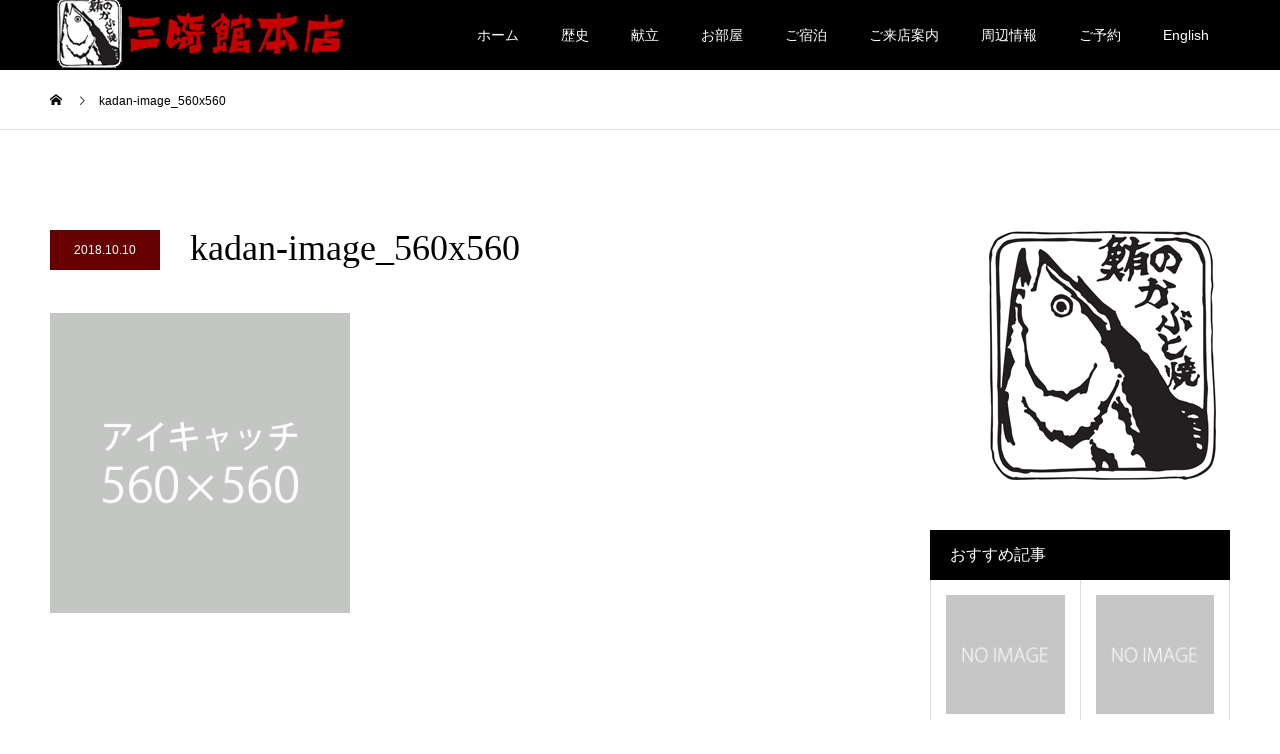

--- FILE ---
content_type: text/html; charset=UTF-8
request_url: https://www.misakikan.com/kadan-image_560x560/
body_size: 6653
content:
<!DOCTYPE html>
<html lang="ja">
<head>
<meta charset="UTF-8">
<meta name="description" content="創業明治四十一年">
<meta name="viewport" content="width=device-width">
<meta name="format-detection" content="telephone=no">
<title>kadan-image_560x560 &#8211; 団体昼食・団体ランチ 三崎館本店</title>
<meta name='robots' content='max-image-preview:large' />
<link rel='dns-prefetch' href='//ajax.googleapis.com' />
<link rel='dns-prefetch' href='//s.w.org' />
<link rel="alternate" type="application/rss+xml" title="団体昼食・団体ランチ 三崎館本店 &raquo; フィード" href="https://www.misakikan.com/feed/" />
<link rel="alternate" type="application/rss+xml" title="団体昼食・団体ランチ 三崎館本店 &raquo; コメントフィード" href="https://www.misakikan.com/comments/feed/" />
<link rel="alternate" type="application/rss+xml" title="団体昼食・団体ランチ 三崎館本店 &raquo; kadan-image_560x560 のコメントのフィード" href="https://www.misakikan.com/feed/?attachment_id=13" />
		<script type="text/javascript">
			window._wpemojiSettings = {"baseUrl":"https:\/\/s.w.org\/images\/core\/emoji\/13.1.0\/72x72\/","ext":".png","svgUrl":"https:\/\/s.w.org\/images\/core\/emoji\/13.1.0\/svg\/","svgExt":".svg","source":{"concatemoji":"https:\/\/www.misakikan.com\/wrdps\/wp-includes\/js\/wp-emoji-release.min.js?ver=5.8.12"}};
			!function(e,a,t){var n,r,o,i=a.createElement("canvas"),p=i.getContext&&i.getContext("2d");function s(e,t){var a=String.fromCharCode;p.clearRect(0,0,i.width,i.height),p.fillText(a.apply(this,e),0,0);e=i.toDataURL();return p.clearRect(0,0,i.width,i.height),p.fillText(a.apply(this,t),0,0),e===i.toDataURL()}function c(e){var t=a.createElement("script");t.src=e,t.defer=t.type="text/javascript",a.getElementsByTagName("head")[0].appendChild(t)}for(o=Array("flag","emoji"),t.supports={everything:!0,everythingExceptFlag:!0},r=0;r<o.length;r++)t.supports[o[r]]=function(e){if(!p||!p.fillText)return!1;switch(p.textBaseline="top",p.font="600 32px Arial",e){case"flag":return s([127987,65039,8205,9895,65039],[127987,65039,8203,9895,65039])?!1:!s([55356,56826,55356,56819],[55356,56826,8203,55356,56819])&&!s([55356,57332,56128,56423,56128,56418,56128,56421,56128,56430,56128,56423,56128,56447],[55356,57332,8203,56128,56423,8203,56128,56418,8203,56128,56421,8203,56128,56430,8203,56128,56423,8203,56128,56447]);case"emoji":return!s([10084,65039,8205,55357,56613],[10084,65039,8203,55357,56613])}return!1}(o[r]),t.supports.everything=t.supports.everything&&t.supports[o[r]],"flag"!==o[r]&&(t.supports.everythingExceptFlag=t.supports.everythingExceptFlag&&t.supports[o[r]]);t.supports.everythingExceptFlag=t.supports.everythingExceptFlag&&!t.supports.flag,t.DOMReady=!1,t.readyCallback=function(){t.DOMReady=!0},t.supports.everything||(n=function(){t.readyCallback()},a.addEventListener?(a.addEventListener("DOMContentLoaded",n,!1),e.addEventListener("load",n,!1)):(e.attachEvent("onload",n),a.attachEvent("onreadystatechange",function(){"complete"===a.readyState&&t.readyCallback()})),(n=t.source||{}).concatemoji?c(n.concatemoji):n.wpemoji&&n.twemoji&&(c(n.twemoji),c(n.wpemoji)))}(window,document,window._wpemojiSettings);
		</script>
		<style type="text/css">
img.wp-smiley,
img.emoji {
	display: inline !important;
	border: none !important;
	box-shadow: none !important;
	height: 1em !important;
	width: 1em !important;
	margin: 0 .07em !important;
	vertical-align: -0.1em !important;
	background: none !important;
	padding: 0 !important;
}
</style>
	<link rel='stylesheet' id='wp-block-library-css'  href='https://www.misakikan.com/wrdps/wp-includes/css/dist/block-library/style.min.css?ver=5.8.12' type='text/css' media='all' />
<link rel='stylesheet' id='contact-form-7-css'  href='https://www.misakikan.com/wrdps/wp-content/plugins/contact-form-7/includes/css/styles.css?ver=5.5.5' type='text/css' media='all' />
<link rel='stylesheet' id='jquery-ui-theme-css'  href='https://ajax.googleapis.com/ajax/libs/jqueryui/1.11.4/themes/smoothness/jquery-ui.min.css?ver=1.11.4' type='text/css' media='all' />
<link rel='stylesheet' id='jquery-ui-timepicker-css'  href='https://www.misakikan.com/wrdps/wp-content/plugins/contact-form-7-datepicker/js/jquery-ui-timepicker/jquery-ui-timepicker-addon.min.css?ver=5.8.12' type='text/css' media='all' />
<link rel='stylesheet' id='contact-form-7-confirm-css'  href='https://www.misakikan.com/wrdps/wp-content/plugins/contact-form-7-add-confirm/includes/css/styles.css?ver=5.1' type='text/css' media='all' />
<link rel='stylesheet' id='kadan-slick-css'  href='https://www.misakikan.com/wrdps/wp-content/themes/kadan_tcd056/assets/css/slick.min.css?ver=5.8.12' type='text/css' media='all' />
<link rel='stylesheet' id='kadan-slick-theme-css'  href='https://www.misakikan.com/wrdps/wp-content/themes/kadan_tcd056/assets/css/slick-theme.min.css?ver=5.8.12' type='text/css' media='all' />
<link rel='stylesheet' id='kadan-style-css'  href='https://www.misakikan.com/wrdps/wp-content/themes/kadan_tcd056/style.css?ver=1.3' type='text/css' media='all' />
<link rel='stylesheet' id='cf7_calculator-css'  href='https://www.misakikan.com/wrdps/wp-content/plugins/cf7-cost-calculator-price-calculation/frontend/js/style.css?ver=5.8.12' type='text/css' media='all' />
<script type='text/javascript' src='https://www.misakikan.com/wrdps/wp-includes/js/jquery/jquery.min.js?ver=3.6.0' id='jquery-core-js'></script>
<script type='text/javascript' src='https://www.misakikan.com/wrdps/wp-includes/js/jquery/jquery-migrate.min.js?ver=3.3.2' id='jquery-migrate-js'></script>
<script type='text/javascript' src='https://www.misakikan.com/wrdps/wp-content/themes/kadan_tcd056/assets/js/slick.min.js?ver=1.3' id='kadan-slick-js'></script>
<script type='text/javascript' src='https://www.misakikan.com/wrdps/wp-content/plugins/cf7-cost-calculator-price-calculation/frontend/js/autoNumeric-1.9.45.js?ver=1.9.45' id='autoNumeric-js'></script>
<script type='text/javascript' src='https://www.misakikan.com/wrdps/wp-content/plugins/cf7-cost-calculator-price-calculation/frontend/js/formula_evaluator-min.js?ver=5.8.12' id='formula_evaluator-js'></script>
<script type='text/javascript' id='cf7_calculator-js-extra'>
/* <![CDATA[ */
var cf7_calculator = {"data":""};
/* ]]> */
</script>
<script type='text/javascript' src='https://www.misakikan.com/wrdps/wp-content/plugins/cf7-cost-calculator-price-calculation/frontend/js/cf7_calculator.js?ver=5.8.12' id='cf7_calculator-js'></script>
<link rel="https://api.w.org/" href="https://www.misakikan.com/wp-json/" /><link rel="alternate" type="application/json" href="https://www.misakikan.com/wp-json/wp/v2/media/13" /><link rel='shortlink' href='https://www.misakikan.com/?p=13' />
<link rel="alternate" type="application/json+oembed" href="https://www.misakikan.com/wp-json/oembed/1.0/embed?url=https%3A%2F%2Fwww.misakikan.com%2Fkadan-image_560x560%2F" />
<link rel="alternate" type="text/xml+oembed" href="https://www.misakikan.com/wp-json/oembed/1.0/embed?url=https%3A%2F%2Fwww.misakikan.com%2Fkadan-image_560x560%2F&#038;format=xml" />
<style>
.c-comment__form-submit:hover,.c-pw__btn:hover,.p-article01__cat:hover,.p-article11__cat:hover,.p-block02 .slick-arrow:hover,.p-block03 .slick-arrow:hover,.p-cb__item-btn a:hover,.p-entry__cat:hover,.p-entry__date,.p-index-news__topic-pager-item.is-active a,.p-index-news__topic-pager-item a:hover,.p-nav02__item a:hover,.p-readmore__btn:hover,.p-page-links > span,.p-pagetop a:hover,.p-page-links a:hover,.p-pager__item a:hover,.p-pager__item span,.p-post-list03 .slick-arrow:hover,.p-recommended-plan__btn a:hover{background: #660000}.p-article01__title a:hover,.p-article02:hover .p-article02__title,.p-article03:hover .p-article03__title,.p-article06__title a:hover,.p-article08:hover .p-article08__title,.p-article10__title a:hover,.p-breadcrumb a:hover,.p-room-meta dt,.p-section-nav__item:hover .p-section-nav__item-title,.p-social-nav__item a:hover,.p-spring-info dt,.p-vertical{color: #660000}.c-pw__btn,.p-entry__cat,.p-article01__cat,.p-article11__cat,.p-block02 .slick-arrow,.p-block03 .slick-arrow,.p-cb__item-btn a,.p-copyright,.p-headline,.p-nav02__item a,.p-readmore__btn,.p-page-links a,.p-pager__item a,.p-post-list03 .slick-arrow,.p-recommended-plan__btn a,.p-widget__title{background: #000000}.p-entry__body a{color: #660000}body{font-family: "Segoe UI", Verdana, "游ゴシック", YuGothic, "Hiragino Kaku Gothic ProN", Meiryo, sans-serif}.c-logo,.p-entry__title,.p-page-header__headline,.p-index-blog__title,.p-index-news__col-title,.p-index-slider__item-title,.p-page-header__title,.p-archive-header__title,.p-plan__title,.p-recommended-plan__title,.p-section-header__title,.p-section-header__headline,.p-vertical,.p-vertical-block,.p-visual__title{font-family: "Times New Roman", "游明朝", "Yu Mincho", "游明朝体", "YuMincho", "ヒラギノ明朝 Pro W3", "Hiragino Mincho Pro", "HiraMinProN-W3", "HGS明朝E", "ＭＳ Ｐ明朝", "MS PMincho", serif; font-weight: 500}.p-page-header__title{transition-delay: 3s}.p-hover-effect--type1:hover img{-webkit-transform: scale(1.2);transform: scale(1.2)}.l-footer__logo{font-size: 25px}.l-header{background: rgba(0, 0, 0, 1)}.p-global-nav a{color: #ffffff}.p-global-nav a:hover{background: #660000;color: #ffffff}.p-global-nav .sub-menu a{background: #111111;color: #ffffff}.p-global-nav .sub-menu a:hover{background: #660000;color: #ffffff}.p-footer-slider{background: #f4f1ed}.p-info{color: #000000}.p-info__logo{font-size: 25px}.p-info__btn{background: #000000;color: #ffffff}.p-info__btn:hover{background: #660000;color: #ffffff}.p-footer-nav{background: #660000;color: #ffffff}.p-footer-nav a{color: #ffffff}.p-footer-nav a:hover{color: #ffbfbf}@media screen and (max-width: 991px) {.p-global-nav{background: rgba(0,0,0, 1)}.p-global-nav a,.p-global-nav a:hover,.p-global-nav .sub-menu a,.p-global-nav .sub-menu a:hover{color: #ffffff}.p-global-nav .menu-item-has-children > a > .sub-menu-toggle::before{border-color: #ffffff}}.c-load--type1 { border: 3px solid rgba(102, 0, 0, 0.2); border-top-color: #660000; }
</style>
<link rel="icon" href="https://www.misakikan.com/wrdps/wp-content/uploads/2018/10/cropped-icon-32x32.jpg" sizes="32x32" />
<link rel="icon" href="https://www.misakikan.com/wrdps/wp-content/uploads/2018/10/cropped-icon-192x192.jpg" sizes="192x192" />
<link rel="apple-touch-icon" href="https://www.misakikan.com/wrdps/wp-content/uploads/2018/10/cropped-icon-180x180.jpg" />
<meta name="msapplication-TileImage" content="https://www.misakikan.com/wrdps/wp-content/uploads/2018/10/cropped-icon-270x270.jpg" />
</head>
<body data-rsssl=1 class="attachment attachment-template-default single single-attachment postid-13 attachmentid-13 attachment-gif">
<div id="site_loader_overlay">
  <div id="site_loader_animation" class="c-load--type1">
      </div>
</div>
<div id="site_wrap">
<header id="js-header" class="l-header">
  <div class="l-header__inner l-inner">
    <div class="l-header__logo c-logo">
            <a href="https://www.misakikan.com/">
        <img src="https://www.misakikan.com/wrdps/wp-content/uploads/2018/10/logo-4.png" alt="団体昼食・団体ランチ 三崎館本店" width="auto" height="auto">
      </a>
          </div>
    <a href="#" id="js-menu-btn" class="p-menu-btn c-menu-btn"></a>
		<nav id="js-global-nav" class="p-global-nav"><ul class="menu"><li id="menu-item-65" class="menu-item menu-item-type-custom menu-item-object-custom menu-item-home menu-item-65"><a href="https://www.misakikan.com/">ホーム<span class="sub-menu-toggle"></span></a></li>
<li id="menu-item-37" class="menu-item menu-item-type-custom menu-item-object-custom menu-item-37"><a href="https://www.misakikan.com/rekishi/">歴史<span class="sub-menu-toggle"></span></a></li>
<li id="menu-item-104" class="menu-item menu-item-type-custom menu-item-object-custom menu-item-104"><a href="https://www.misakikan.com/kondate/">献立<span class="sub-menu-toggle"></span></a></li>
<li id="menu-item-133" class="menu-item menu-item-type-custom menu-item-object-custom menu-item-133"><a href="https://www.misakikan.com/room/">お部屋<span class="sub-menu-toggle"></span></a></li>
<li id="menu-item-163" class="menu-item menu-item-type-custom menu-item-object-custom menu-item-163"><a href="https://www.misakikan.com/syukuhaku/">ご宿泊<span class="sub-menu-toggle"></span></a></li>
<li id="menu-item-184" class="menu-item menu-item-type-custom menu-item-object-custom menu-item-184"><a href="https://www.misakikan.com/annai/">ご来店案内<span class="sub-menu-toggle"></span></a></li>
<li id="menu-item-205" class="menu-item menu-item-type-post_type menu-item-object-page menu-item-205"><a href="https://www.misakikan.com/area/">周辺情報<span class="sub-menu-toggle"></span></a></li>
<li id="menu-item-260" class="menu-item menu-item-type-post_type menu-item-object-page menu-item-260"><a href="https://www.misakikan.com/yoyaku/">ご予約<span class="sub-menu-toggle"></span></a></li>
<li id="menu-item-344" class="menu-item menu-item-type-custom menu-item-object-custom menu-item-344"><a href="https://us.misakikan.com/">English<span class="sub-menu-toggle"></span></a></li>
</ul></nav>  </div>
</header>
<main class="l-main" role="main">
  <div class="p-breadcrumb c-breadcrumb">
<ol class="p-breadcrumb__inner l-inner" itemscope="" itemtype="http://schema.org/BreadcrumbList">
<li class="p-breadcrumb__item c-breadcrumb__item c-breadcrumb__item--home" itemprop="itemListElement" itemscope="" itemtype="http://schema.org/ListItem">
<a href="https://www.misakikan.com/" itemscope="" itemtype="http://schema.org/Thing" itemprop="item">
<span itemprop="name">HOME</span>
</a>
<meta itemprop="position" content="1">
</li>
<li class="p-breadcrumb__item c-breadcrumb__item">kadan-image_560x560</li>
</ol>
</div>
  <div class="l-contents l-inner">
    <div class="l-primary">
              <article class="p-entry">
			  <header class="p-entry__header">
          					<div class="p-entry__meta">
                         
						<time class="p-entry__date" datetime="2018-10-10">2018.10.10</time>
            					</div>
          					<h1 class="p-entry__title">kadan-image_560x560</h1>
				</header>
                        				<div class="p-entry__body">
          <p class="attachment"><a href='https://www.misakikan.com/wrdps/wp-content/uploads/2018/10/kadan-image_560x560.gif'><img width="300" height="300" src="https://www.misakikan.com/wrdps/wp-content/uploads/2018/10/kadan-image_560x560-300x300.gif" class="attachment-medium size-medium" alt="" loading="lazy" srcset="https://www.misakikan.com/wrdps/wp-content/uploads/2018/10/kadan-image_560x560-300x300.gif 300w, https://www.misakikan.com/wrdps/wp-content/uploads/2018/10/kadan-image_560x560-150x150.gif 150w, https://www.misakikan.com/wrdps/wp-content/uploads/2018/10/kadan-image_560x560-500x500.gif 500w, https://www.misakikan.com/wrdps/wp-content/uploads/2018/10/kadan-image_560x560-240x240.gif 240w, https://www.misakikan.com/wrdps/wp-content/uploads/2018/10/kadan-image_560x560-416x416.gif 416w, https://www.misakikan.com/wrdps/wp-content/uploads/2018/10/kadan-image_560x560-120x120.gif 120w" sizes="(max-width: 300px) 100vw, 300px" /></a></p>
        </div>
                				      </article>
                  <ul class="p-nav01 c-nav01">
    	  <li class="p-nav01__item p-nav01__item--prev c-nav01__item"></li>
    	  <li class="p-nav01__item p-nav01__item--next c-nav01__item"></li>
			</ul>
            		</div><!-- /.l-primary -->
    <div class="l-secondary">
<div class="p-widget ad_widget" id="ad_widget-2">
<a href="#" target="_blank"><img src="https://www.misakikan.com/wrdps/wp-content/uploads/2018/11/eyeicon.gif" alt=""></a></div>
<div class="p-widget styled_post_list_widget1" id="styled_post_list_widget1-2">
<h2 class="p-widget__title mb0">おすすめ記事</h2>    <ul class="p-post-list01">
            <li class="p-post-list01__item p-article04">
        <a href="https://www.misakikan.com/2024/12/30/%e6%96%b0%e5%b9%b4%e3%81%af1%e6%9c%883%e6%97%a5%e3%82%88%e3%82%8a%e5%96%b6%e6%a5%ad%e3%81%84%e3%81%9f%e3%81%97%e3%81%be%e3%81%99%e3%80%82/" class="p-hover-effect--type1" title="新年は1月3日より営業いたします。">
          <div class="p-article04__img">
            <img src="https://www.misakikan.com/wrdps/wp-content/themes/kadan_tcd056/assets/images/240x240.gif" alt="">
          </div>
          <h3 class="p-article04__title">新年は1月3日より営業いたします。</h3>
        </a>
      </li>
            <li class="p-post-list01__item p-article04">
        <a href="https://www.misakikan.com/2020/03/15/%e5%80%8b%e5%ae%a4%e3%81%a7%e3%81%8a%e9%a3%9f%e4%ba%8b%ef%bc%88%e8%a6%81%e4%ba%88%e7%b4%84%ef%bc%89/" class="p-hover-effect--type1" title="個室でお食事（要予約）">
          <div class="p-article04__img">
            <img src="https://www.misakikan.com/wrdps/wp-content/themes/kadan_tcd056/assets/images/240x240.gif" alt="">
          </div>
          <h3 class="p-article04__title">個室でお食事（要予約）</h3>
        </a>
      </li>
          </ul>
		</div>
<div class="p-widget styled_post_list_widget2" id="styled_post_list_widget2-2">
<h2 class="p-widget__title mb0">最新記事</h2>        <ul class="p-post-list02">
                    <li class="p-post-list02__item p-article05">
            <a href="https://www.misakikan.com/2024/12/30/%e6%96%b0%e5%b9%b4%e3%81%af1%e6%9c%883%e6%97%a5%e3%82%88%e3%82%8a%e5%96%b6%e6%a5%ad%e3%81%84%e3%81%9f%e3%81%97%e3%81%be%e3%81%99%e3%80%82/" class="p-article05__img p-hover-effect--type1">
              <img src="https://www.misakikan.com/wrdps/wp-content/themes/kadan_tcd056/assets/images/240x240.gif" alt="">
            </a>
            <div class="p-article05__content">
              <h3 class="p-article05__title">
                <a href="https://www.misakikan.com/2024/12/30/%e6%96%b0%e5%b9%b4%e3%81%af1%e6%9c%883%e6%97%a5%e3%82%88%e3%82%8a%e5%96%b6%e6%a5%ad%e3%81%84%e3%81%9f%e3%81%97%e3%81%be%e3%81%99%e3%80%82/" title="新年は1月3日より営業いたします。">新年は1月3日より営業いたします。</a>
              </h3>
                            <time class="p-article05__date" datetime="2024-12-30">2024.12.30</time>
                          </div>
          </li>
                    <li class="p-post-list02__item p-article05">
            <a href="https://www.misakikan.com/2020/03/15/%e5%80%8b%e5%ae%a4%e3%81%a7%e3%81%8a%e9%a3%9f%e4%ba%8b%ef%bc%88%e8%a6%81%e4%ba%88%e7%b4%84%ef%bc%89/" class="p-article05__img p-hover-effect--type1">
              <img src="https://www.misakikan.com/wrdps/wp-content/themes/kadan_tcd056/assets/images/240x240.gif" alt="">
            </a>
            <div class="p-article05__content">
              <h3 class="p-article05__title">
                <a href="https://www.misakikan.com/2020/03/15/%e5%80%8b%e5%ae%a4%e3%81%a7%e3%81%8a%e9%a3%9f%e4%ba%8b%ef%bc%88%e8%a6%81%e4%ba%88%e7%b4%84%ef%bc%89/" title="個室でお食事（要予約）">個室でお食事（要予約）</a>
              </h3>
                            <time class="p-article05__date" datetime="2020-03-15">2020.03.15</time>
                          </div>
          </li>
                    <li class="p-post-list02__item p-article05">
            <a href="https://www.misakikan.com/2019/11/06/%e3%83%95%e3%83%aa%e3%83%bcwi-fi/" class="p-article05__img p-hover-effect--type1">
              <img src="https://www.misakikan.com/wrdps/wp-content/themes/kadan_tcd056/assets/images/240x240.gif" alt="">
            </a>
            <div class="p-article05__content">
              <h3 class="p-article05__title">
                <a href="https://www.misakikan.com/2019/11/06/%e3%83%95%e3%83%aa%e3%83%bcwi-fi/" title="フリーWi-Fi">フリーWi-Fi</a>
              </h3>
                            <time class="p-article05__date" datetime="2019-11-06">2019.11.06</time>
                          </div>
          </li>
                  </ul>
		</div>
</div><!-- /.l-secondary -->
  </div><!-- /.l-contents -->
</main>
<footer class="l-footer">

  <div class="p-footer-slider">
        <div id="js-footer-slider__inner" class="p-footer-slider__inner l-inner">
            <article class="p-article02 p-footer-slider__item">
        <a class="p-hover-effect--type1" href="https://www.misakikan.com/2024/12/30/%e6%96%b0%e5%b9%b4%e3%81%af1%e6%9c%883%e6%97%a5%e3%82%88%e3%82%8a%e5%96%b6%e6%a5%ad%e3%81%84%e3%81%9f%e3%81%97%e3%81%be%e3%81%99%e3%80%82/" title="新年は1月3日より営業いたします。">
          <div class="p-article02__img">
            <img src="https://www.misakikan.com/wrdps/wp-content/themes/kadan_tcd056/assets/images/592x410.gif" alt="">
          </div>
          <h2 class="p-article02__title">新年は1月3日より営業いたします。</h2>
        </a>
      </article>
            <article class="p-article02 p-footer-slider__item">
        <a class="p-hover-effect--type1" href="https://www.misakikan.com/2019/11/06/%e3%83%95%e3%83%aa%e3%83%bcwi-fi/" title="フリーWi-Fi">
          <div class="p-article02__img">
            <img src="https://www.misakikan.com/wrdps/wp-content/themes/kadan_tcd056/assets/images/592x410.gif" alt="">
          </div>
          <h2 class="p-article02__title">フリーWi-Fi</h2>
        </a>
      </article>
            <article class="p-article02 p-footer-slider__item">
        <a class="p-hover-effect--type1" href="https://www.misakikan.com/2020/03/15/%e5%80%8b%e5%ae%a4%e3%81%a7%e3%81%8a%e9%a3%9f%e4%ba%8b%ef%bc%88%e8%a6%81%e4%ba%88%e7%b4%84%ef%bc%89/" title="個室でお食事（要予約）">
          <div class="p-article02__img">
            <img src="https://www.misakikan.com/wrdps/wp-content/themes/kadan_tcd056/assets/images/592x410.gif" alt="">
          </div>
          <h2 class="p-article02__title">個室でお食事（要予約）</h2>
        </a>
      </article>
          </div><!-- /.p-footer-slider__inner -->
      </div><!-- /.p-footer-slider -->
    <div class="p-info">
    <div class="p-info__inner l-inner">
            <div class="p-info__col">
        <div class="p-info__logo c-logo">
                    <a href="https://www.misakikan.com/">団体昼食・団体ランチ 三崎館本店</a>
                  </div>
        <p class="p-info__address">〒238-0243　神奈川県三浦市三崎5-2-9　 <br />
TEL.046-881-2117 FAX.046-881-2110</p>
			  <ul class="p-info__social p-social-nav">
                                                            		    </ul>
      </div><!-- /.p-info__col -->
                  <div class="p-info__col">
        <div class="p-info__text">
          <p></p> 
        </div>
      </div><!-- /.p-info__col -->
                  <div class="p-info__col">
        <p class="p-info__text"></p>
                <a class="p-info__btn p-btn" href="https://www.misakikan.com/yoyaku/">ご予約・お問合せはこちらから</a>
              </div><!-- /.p-info__col -->
          </div><!-- /.p-info__inner -->
  </div><!-- /.p-info -->
    <div class="menu-%e3%83%a1%e3%83%8b%e3%83%a5-container"><ul class="p-footer-nav"><li class="menu-item menu-item-type-custom menu-item-object-custom menu-item-home menu-item-65"><a href="https://www.misakikan.com/">ホーム</a></li>
<li class="menu-item menu-item-type-custom menu-item-object-custom menu-item-37"><a href="https://www.misakikan.com/rekishi/">歴史</a></li>
<li class="menu-item menu-item-type-custom menu-item-object-custom menu-item-104"><a href="https://www.misakikan.com/kondate/">献立</a></li>
<li class="menu-item menu-item-type-custom menu-item-object-custom menu-item-133"><a href="https://www.misakikan.com/room/">お部屋</a></li>
<li class="menu-item menu-item-type-custom menu-item-object-custom menu-item-163"><a href="https://www.misakikan.com/syukuhaku/">ご宿泊</a></li>
<li class="menu-item menu-item-type-custom menu-item-object-custom menu-item-184"><a href="https://www.misakikan.com/annai/">ご来店案内</a></li>
<li class="menu-item menu-item-type-post_type menu-item-object-page menu-item-205"><a href="https://www.misakikan.com/area/">周辺情報</a></li>
<li class="menu-item menu-item-type-post_type menu-item-object-page menu-item-260"><a href="https://www.misakikan.com/yoyaku/">ご予約</a></li>
<li class="menu-item menu-item-type-custom menu-item-object-custom menu-item-344"><a href="https://us.misakikan.com/">English</a></li>
</ul></div>  <p class="p-copyright">
    <small>Copyright &copy; 団体昼食・団体ランチ 三崎館本店 All Rights Reserved.</small>
  </p>
  <div id="js-pagetop" class="p-pagetop"><a href="#"></a></div>
</footer>
</div>
<script type='text/javascript' src='https://www.misakikan.com/wrdps/wp-includes/js/dist/vendor/regenerator-runtime.min.js?ver=0.13.7' id='regenerator-runtime-js'></script>
<script type='text/javascript' src='https://www.misakikan.com/wrdps/wp-includes/js/dist/vendor/wp-polyfill.min.js?ver=3.15.0' id='wp-polyfill-js'></script>
<script type='text/javascript' id='contact-form-7-js-extra'>
/* <![CDATA[ */
var wpcf7 = {"api":{"root":"https:\/\/www.misakikan.com\/wp-json\/","namespace":"contact-form-7\/v1"}};
/* ]]> */
</script>
<script type='text/javascript' src='https://www.misakikan.com/wrdps/wp-content/plugins/contact-form-7/includes/js/index.js?ver=5.5.5' id='contact-form-7-js'></script>
<script type='text/javascript' src='https://www.misakikan.com/wrdps/wp-includes/js/jquery/ui/core.min.js?ver=1.12.1' id='jquery-ui-core-js'></script>
<script type='text/javascript' src='https://www.misakikan.com/wrdps/wp-includes/js/jquery/ui/datepicker.min.js?ver=1.12.1' id='jquery-ui-datepicker-js'></script>
<script type='text/javascript' id='jquery-ui-datepicker-js-after'>
jQuery(document).ready(function(jQuery){jQuery.datepicker.setDefaults({"closeText":"\u9589\u3058\u308b","currentText":"\u4eca\u65e5","monthNames":["1\u6708","2\u6708","3\u6708","4\u6708","5\u6708","6\u6708","7\u6708","8\u6708","9\u6708","10\u6708","11\u6708","12\u6708"],"monthNamesShort":["1\u6708","2\u6708","3\u6708","4\u6708","5\u6708","6\u6708","7\u6708","8\u6708","9\u6708","10\u6708","11\u6708","12\u6708"],"nextText":"\u6b21","prevText":"\u524d","dayNames":["\u65e5\u66dc\u65e5","\u6708\u66dc\u65e5","\u706b\u66dc\u65e5","\u6c34\u66dc\u65e5","\u6728\u66dc\u65e5","\u91d1\u66dc\u65e5","\u571f\u66dc\u65e5"],"dayNamesShort":["\u65e5","\u6708","\u706b","\u6c34","\u6728","\u91d1","\u571f"],"dayNamesMin":["\u65e5","\u6708","\u706b","\u6c34","\u6728","\u91d1","\u571f"],"dateFormat":"yy\u5e74mm\u6708d\u65e5","firstDay":1,"isRTL":false});});
</script>
<script type='text/javascript' src='https://ajax.googleapis.com/ajax/libs/jqueryui/1.11.4/i18n/datepicker-ja.min.js?ver=1.11.4' id='jquery-ui-ja-js'></script>
<script type='text/javascript' src='https://www.misakikan.com/wrdps/wp-content/plugins/contact-form-7-datepicker/js/jquery-ui-timepicker/jquery-ui-timepicker-addon.min.js?ver=5.8.12' id='jquery-ui-timepicker-js'></script>
<script type='text/javascript' src='https://www.misakikan.com/wrdps/wp-content/plugins/contact-form-7-datepicker/js/jquery-ui-timepicker/i18n/jquery-ui-timepicker-ja.js?ver=5.8.12' id='jquery-ui-timepicker-ja-js'></script>
<script type='text/javascript' src='https://www.misakikan.com/wrdps/wp-includes/js/jquery/ui/mouse.min.js?ver=1.12.1' id='jquery-ui-mouse-js'></script>
<script type='text/javascript' src='https://www.misakikan.com/wrdps/wp-includes/js/jquery/ui/slider.min.js?ver=1.12.1' id='jquery-ui-slider-js'></script>
<script type='text/javascript' src='https://www.misakikan.com/wrdps/wp-includes/js/jquery/ui/controlgroup.min.js?ver=1.12.1' id='jquery-ui-controlgroup-js'></script>
<script type='text/javascript' src='https://www.misakikan.com/wrdps/wp-includes/js/jquery/ui/checkboxradio.min.js?ver=1.12.1' id='jquery-ui-checkboxradio-js'></script>
<script type='text/javascript' src='https://www.misakikan.com/wrdps/wp-includes/js/jquery/ui/button.min.js?ver=1.12.1' id='jquery-ui-button-js'></script>
<script type='text/javascript' src='https://www.misakikan.com/wrdps/wp-content/plugins/contact-form-7-datepicker/js/jquery-ui-sliderAccess.js?ver=5.8.12' id='jquery-ui-slider-access-js'></script>
<script type='text/javascript' src='https://www.misakikan.com/wrdps/wp-includes/js/jquery/jquery.form.min.js?ver=4.3.0' id='jquery-form-js'></script>
<script type='text/javascript' src='https://www.misakikan.com/wrdps/wp-content/plugins/contact-form-7-add-confirm/includes/js/scripts.js?ver=5.1' id='contact-form-7-confirm-js'></script>
<script type='text/javascript' src='https://www.misakikan.com/wrdps/wp-content/themes/kadan_tcd056/assets/js/jquery.inview.min.js?ver=1.3' id='kadan-inview-js'></script>
<script type='text/javascript' src='https://www.misakikan.com/wrdps/wp-content/themes/kadan_tcd056/assets/js/functions.min.js?ver=1.3' id='kadan-script-js'></script>
<script type='text/javascript' src='https://www.misakikan.com/wrdps/wp-includes/js/wp-embed.min.js?ver=5.8.12' id='wp-embed-js'></script>
<script>!function(e){if(e("#site_loader_overlay").length){var i=e("body").height();e("#site_wrap").css("display","none"),e("body").height(i),e(window).load(function(){e("#site_wrap").css("display","block"),e(".slick-slider").length&&e(".slick-slider").slick("setPosition"),e("body").height(""),e("#site_loader_animation").delay(600).fadeOut(400),e("#site_loader_overlay").delay(900).fadeOut(800)}),e(function(){setTimeout(function(){e("#site_loader_animation").delay(600).fadeOut(400),e("#site_loader_overlay").delay(900).fadeOut(800),e("#site_wrap").css("display","block")},3000)})}}(jQuery);</script>
</body>
</html>
